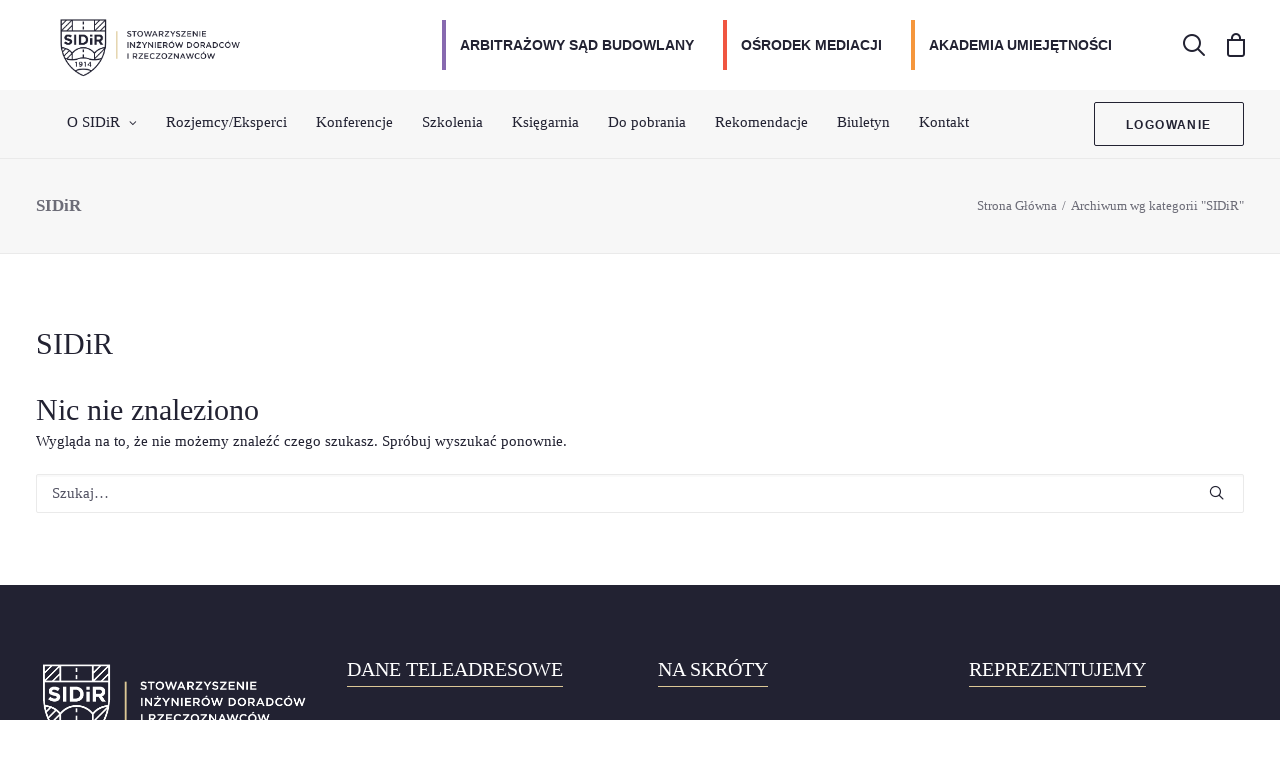

--- FILE ---
content_type: text/css
request_url: https://sidir.pl/wp-content/plugins/VB_subscriberContent//assets/css/VB_subscriberContent.css
body_size: -252
content:
.alert{
    margin-bottom: 10px;
}

.alert.alert-warning{
    border: 1px solid #de7a7a;
    background-color: #ffdede;
    padding: 10px;
}

.alert.alert-info{
    border: 1px solid #0c79a1;
    background-color: #e9eff1;
    padding: 10px;
}

.alert.alert-success{
    border: 1px solid #70f194;
    background-color: #e2f8e8;
    padding: 10px;
}